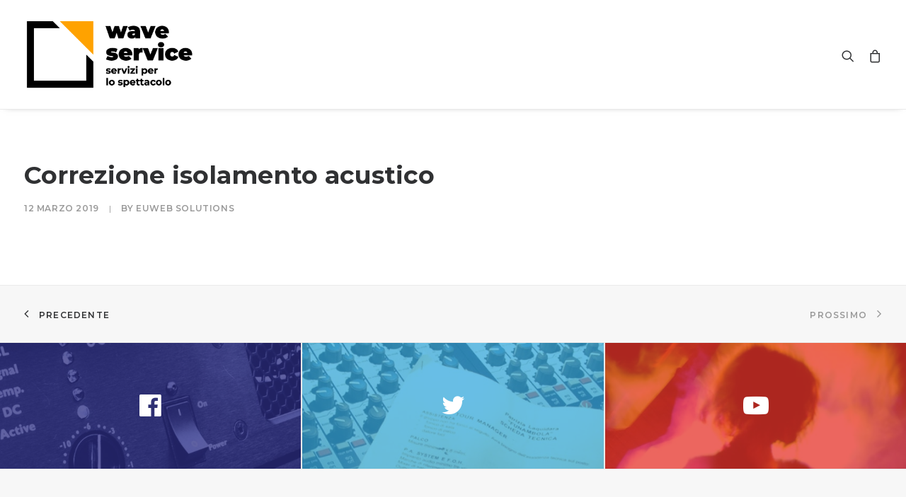

--- FILE ---
content_type: text/html; charset=UTF-8
request_url: https://www.waveservice.net/settore/correzione-isolamento-acustico/
body_size: 38607
content:
<!DOCTYPE html>
<html class="no-touch" lang="it-IT" xmlns="http://www.w3.org/1999/xhtml">
<head>
<meta http-equiv="Content-Type" content="text/html; charset=UTF-8">
<meta name="viewport" content="width=device-width, initial-scale=1">
<link rel="profile" href="http://gmpg.org/xfn/11">
<link rel="pingback" href="https://www.waveservice.net/site/xmlrpc.php">
<title>Correzione isolamento acustico &#8211; Wave Service &#8211; Soluzioni audio e luci per spettacoli</title>
<link rel='dns-prefetch' href='//fonts.googleapis.com' />
<link rel='dns-prefetch' href='//s.w.org' />
<link rel="alternate" type="application/rss+xml" title="Wave Service - Soluzioni audio e luci per spettacoli &raquo; Feed" href="https://www.waveservice.net/feed/" />
<link rel="alternate" type="application/rss+xml" title="Wave Service - Soluzioni audio e luci per spettacoli &raquo; Feed dei commenti" href="https://www.waveservice.net/comments/feed/" />
		<script type="text/javascript">
			window._wpemojiSettings = {"baseUrl":"https:\/\/s.w.org\/images\/core\/emoji\/11.2.0\/72x72\/","ext":".png","svgUrl":"https:\/\/s.w.org\/images\/core\/emoji\/11.2.0\/svg\/","svgExt":".svg","source":{"concatemoji":"https:\/\/www.waveservice.net\/site\/wp-includes\/js\/wp-emoji-release.min.js?ver=c28b6bb5b4f4f1b228006cd673be107d"}};
			!function(e,a,t){var n,r,o,i=a.createElement("canvas"),p=i.getContext&&i.getContext("2d");function s(e,t){var a=String.fromCharCode;p.clearRect(0,0,i.width,i.height),p.fillText(a.apply(this,e),0,0);e=i.toDataURL();return p.clearRect(0,0,i.width,i.height),p.fillText(a.apply(this,t),0,0),e===i.toDataURL()}function c(e){var t=a.createElement("script");t.src=e,t.defer=t.type="text/javascript",a.getElementsByTagName("head")[0].appendChild(t)}for(o=Array("flag","emoji"),t.supports={everything:!0,everythingExceptFlag:!0},r=0;r<o.length;r++)t.supports[o[r]]=function(e){if(!p||!p.fillText)return!1;switch(p.textBaseline="top",p.font="600 32px Arial",e){case"flag":return s([55356,56826,55356,56819],[55356,56826,8203,55356,56819])?!1:!s([55356,57332,56128,56423,56128,56418,56128,56421,56128,56430,56128,56423,56128,56447],[55356,57332,8203,56128,56423,8203,56128,56418,8203,56128,56421,8203,56128,56430,8203,56128,56423,8203,56128,56447]);case"emoji":return!s([55358,56760,9792,65039],[55358,56760,8203,9792,65039])}return!1}(o[r]),t.supports.everything=t.supports.everything&&t.supports[o[r]],"flag"!==o[r]&&(t.supports.everythingExceptFlag=t.supports.everythingExceptFlag&&t.supports[o[r]]);t.supports.everythingExceptFlag=t.supports.everythingExceptFlag&&!t.supports.flag,t.DOMReady=!1,t.readyCallback=function(){t.DOMReady=!0},t.supports.everything||(n=function(){t.readyCallback()},a.addEventListener?(a.addEventListener("DOMContentLoaded",n,!1),e.addEventListener("load",n,!1)):(e.attachEvent("onload",n),a.attachEvent("onreadystatechange",function(){"complete"===a.readyState&&t.readyCallback()})),(n=t.source||{}).concatemoji?c(n.concatemoji):n.wpemoji&&n.twemoji&&(c(n.twemoji),c(n.wpemoji)))}(window,document,window._wpemojiSettings);
		</script>
		<style type="text/css">
img.wp-smiley,
img.emoji {
	display: inline !important;
	border: none !important;
	box-shadow: none !important;
	height: 1em !important;
	width: 1em !important;
	margin: 0 .07em !important;
	vertical-align: -0.1em !important;
	background: none !important;
	padding: 0 !important;
}
</style>
	<link rel='stylesheet' id='layerslider-css'  href='https://www.waveservice.net/site/wp-content/plugins/LayerSlider/static/layerslider/css/layerslider.css?ver=6.8.1' type='text/css' media='all' />
<link rel='stylesheet' id='wp-block-library-css'  href='https://www.waveservice.net/site/wp-includes/css/dist/block-library/style.min.css?ver=c28b6bb5b4f4f1b228006cd673be107d' type='text/css' media='all' />
<link rel='stylesheet' id='contact-form-7-css'  href='https://www.waveservice.net/site/wp-content/plugins/contact-form-7/includes/css/styles.css?ver=5.1.1' type='text/css' media='all' />
<link rel='stylesheet' id='rs-plugin-settings-css'  href='https://www.waveservice.net/site/wp-content/plugins/revslider/public/assets/css/settings.css?ver=5.4.8.3' type='text/css' media='all' />
<style id='rs-plugin-settings-inline-css' type='text/css'>
#rs-demo-id {}
</style>
<link rel='stylesheet' id='uncodefont-google-css'  href='//fonts.googleapis.com/css?family=Montserrat%3A100%2C100italic%2C200%2C200italic%2C300%2C300italic%2Cregular%2Citalic%2C500%2C500italic%2C600%2C600italic%2C700%2C700italic%2C800%2C800italic%2C900%2C900italic&#038;subset=vietnamese%2Ccyrillic%2Clatin%2Ccyrillic-ext%2Clatin-ext&#038;ver=2.0.2' type='text/css' media='all' />
<link rel='stylesheet' id='dashicons-css'  href='https://www.waveservice.net/site/wp-includes/css/dashicons.min.css?ver=c28b6bb5b4f4f1b228006cd673be107d' type='text/css' media='all' />
<link rel='stylesheet' id='thickbox-css'  href='https://www.waveservice.net/site/wp-includes/js/thickbox/thickbox.css?ver=c28b6bb5b4f4f1b228006cd673be107d' type='text/css' media='all' />
<link rel='stylesheet' id='uncode-privacy-css'  href='https://www.waveservice.net/site/wp-content/plugins/uncode-privacy/assets/css/uncode-privacy-public.css?ver=2.0.0' type='text/css' media='all' />
<style id='woocommerce-inline-inline-css' type='text/css'>
.woocommerce form .form-row .required { visibility: visible; }
</style>
<link rel='stylesheet' id='uncode-style-css'  href='https://www.waveservice.net/site/wp-content/themes/uncode/library/css/style.css?ver=783060213' type='text/css' media='all' />
<style id='uncode-style-inline-css' type='text/css'>

@media (min-width: 960px) { .limit-width { max-width: 1596px; margin: auto;}}
</style>
<link rel='stylesheet' id='uncode-icons-css'  href='https://www.waveservice.net/site/wp-content/themes/uncode/library/css/uncode-icons.css?ver=783060213' type='text/css' media='all' />
<link rel='stylesheet' id='uncode-custom-style-css'  href='https://www.waveservice.net/site/wp-content/themes/uncode/library/css/style-custom.css?ver=783060213' type='text/css' media='all' />
<style id='uncode-custom-style-inline-css' type='text/css'>
b, strong {font-weight:900;}.style-light .btn-default{color:#303133 !important;background-color:transparent !important;border-color:#303133 !important;border:1px dotted #303133;}.style-light .btn-default:not(.btn-hover-nobg):not(.icon-animated):not(.btn-flat):hover{color:#303133 !important;background-color:transparent !important;border:1px solid #303133;}
</style>
<link rel='stylesheet' id='uncode-woocommerce-css'  href='https://www.waveservice.net/site/wp-content/themes/uncode/library/css/woocommerce.css?ver=1635357724' type='text/css' media='all' />
<script type='text/javascript' src='https://www.waveservice.net/site/wp-includes/js/jquery/jquery.js?ver=1.12.4'></script>
<script type='text/javascript' src='https://www.waveservice.net/site/wp-includes/js/jquery/jquery-migrate.min.js?ver=1.4.1'></script>
<script type='text/javascript'>
/* <![CDATA[ */
var LS_Meta = {"v":"6.8.1"};
/* ]]> */
</script>
<script type='text/javascript' src='https://www.waveservice.net/site/wp-content/plugins/LayerSlider/static/layerslider/js/greensock.js?ver=1.19.0'></script>
<script type='text/javascript' src='https://www.waveservice.net/site/wp-content/plugins/LayerSlider/static/layerslider/js/layerslider.kreaturamedia.jquery.js?ver=6.8.1'></script>
<script type='text/javascript' src='https://www.waveservice.net/site/wp-content/plugins/LayerSlider/static/layerslider/js/layerslider.transitions.js?ver=6.8.1'></script>
<script type='text/javascript' src='https://www.waveservice.net/site/wp-content/plugins/revslider/public/assets/js/jquery.themepunch.tools.min.js?ver=5.4.8.3'></script>
<script type='text/javascript' src='https://www.waveservice.net/site/wp-content/plugins/revslider/public/assets/js/jquery.themepunch.revolution.min.js?ver=5.4.8.3'></script>
<script type='text/javascript' src='https://www.waveservice.net/site/wp-content/plugins/woocommerce/assets/js/jquery-blockui/jquery.blockUI.min.js?ver=2.70'></script>
<script type='text/javascript'>
/* <![CDATA[ */
var wc_add_to_cart_params = {"ajax_url":"\/site\/wp-admin\/admin-ajax.php","wc_ajax_url":"\/?wc-ajax=%%endpoint%%","i18n_view_cart":"Visualizza carrello","cart_url":"https:\/\/www.waveservice.net","is_cart":"","cart_redirect_after_add":"no"};
/* ]]> */
</script>
<script type='text/javascript' src='https://www.waveservice.net/site/wp-content/plugins/woocommerce/assets/js/frontend/add-to-cart.min.js?ver=3.5.10'></script>
<script type='text/javascript' src='https://www.waveservice.net/site/wp-content/plugins/uncode-js_composer/assets/js/vendors/woocommerce-add-to-cart.js?ver=5.7'></script>
<script type='text/javascript'>
var mejsL10n = {"language":"it","strings":{"mejs.install-flash":"Stai usando un browser che non ha Flash player abilitato o installato. Attiva il tuo plugin Flash player o scarica l'ultima versione da https:\/\/get.adobe.com\/flashplayer\/","mejs.fullscreen-off":"Disattiva lo schermo intero","mejs.fullscreen-on":"Vai a tutto schermo","mejs.download-video":"Scarica il video","mejs.fullscreen":"Schermo intero","mejs.time-jump-forward":["Vai avanti di 1 secondo","Salta in avanti di %1 secondi"],"mejs.loop":"Attiva\/disattiva la riproduzione automatica","mejs.play":"Play","mejs.pause":"Pausa","mejs.close":"Chiudi","mejs.time-slider":"Time Slider","mejs.time-help-text":"Usa i tasti freccia sinistra\/destra per avanzare di un secondo, su\/gi\u00f9 per avanzare di 10 secondi.","mejs.time-skip-back":["Torna indietro di 1 secondo","Vai indietro di %1 secondi"],"mejs.captions-subtitles":"Didascalie\/Sottotitoli","mejs.captions-chapters":"Capitoli","mejs.none":"Nessuna","mejs.mute-toggle":"Cambia il muto","mejs.volume-help-text":"Usa i tasti freccia su\/gi\u00f9 per aumentare o diminuire il volume.","mejs.unmute":"Togli il muto","mejs.mute":"Muto","mejs.volume-slider":"Cursore del volume","mejs.video-player":"Video Player","mejs.audio-player":"Audio Player","mejs.ad-skip":"Salta pubblicit\u00e0","mejs.ad-skip-info":["Salta in 1 secondo","Salta in %1 secondi"],"mejs.source-chooser":"Scelta sorgente","mejs.stop":"Stop","mejs.speed-rate":"Velocit\u00e0 di riproduzione","mejs.live-broadcast":"Diretta streaming","mejs.afrikaans":"Afrikaans","mejs.albanian":"Albanese","mejs.arabic":"Arabo","mejs.belarusian":"Bielorusso","mejs.bulgarian":"Bulgaro","mejs.catalan":"Catalano","mejs.chinese":"Cinese","mejs.chinese-simplified":"Cinese (semplificato)","mejs.chinese-traditional":"Cinese (tradizionale)","mejs.croatian":"Croato","mejs.czech":"Ceco","mejs.danish":"Danese","mejs.dutch":"Olandese","mejs.english":"Inglese","mejs.estonian":"Estone","mejs.filipino":"Filippino","mejs.finnish":"Finlandese","mejs.french":"Francese","mejs.galician":"Galician","mejs.german":"Tedesco","mejs.greek":"Greco","mejs.haitian-creole":"Haitian Creole","mejs.hebrew":"Ebraico","mejs.hindi":"Hindi","mejs.hungarian":"Ungherese","mejs.icelandic":"Icelandic","mejs.indonesian":"Indonesiano","mejs.irish":"Irish","mejs.italian":"Italiano","mejs.japanese":"Giapponese","mejs.korean":"Coreano","mejs.latvian":"Lettone","mejs.lithuanian":"Lituano","mejs.macedonian":"Macedone","mejs.malay":"Malese","mejs.maltese":"Maltese","mejs.norwegian":"Norvegese","mejs.persian":"Persiano","mejs.polish":"Polacco","mejs.portuguese":"Portoghese","mejs.romanian":"Romeno","mejs.russian":"Russo","mejs.serbian":"Serbo","mejs.slovak":"Slovak","mejs.slovenian":"Sloveno","mejs.spanish":"Spagnolo","mejs.swahili":"Swahili","mejs.swedish":"Svedese","mejs.tagalog":"Tagalog","mejs.thai":"Thailandese","mejs.turkish":"Turco","mejs.ukrainian":"Ucraino","mejs.vietnamese":"Vietnamita","mejs.welsh":"Gallese","mejs.yiddish":"Yiddish"}};
</script>
<script type='text/javascript' src='https://www.waveservice.net/site/wp-includes/js/mediaelement/mediaelement-and-player.min.js?ver=4.2.6-78496d1'></script>
<script type='text/javascript' src='https://www.waveservice.net/site/wp-includes/js/mediaelement/mediaelement-migrate.min.js?ver=c28b6bb5b4f4f1b228006cd673be107d'></script>
<script type='text/javascript'>
/* <![CDATA[ */
var _wpmejsSettings = {"pluginPath":"\/site\/wp-includes\/js\/mediaelement\/","classPrefix":"mejs-","stretching":"responsive"};
/* ]]> */
</script>
<script type='text/javascript' src='/site/wp-content/themes/uncode/library/js/ai-uncode.js' id='uncodeAI' data-home='/' data-path='/site/' data-breakpoints-images='258,516,720,1032,1440,2064,2880'></script>
<script type='text/javascript'>
/* <![CDATA[ */
var SiteParameters = {"days":"giorni","hours":"ore","minutes":"minuti","seconds":"secondi","constant_scroll":"on","scroll_speed":"2","parallax_factor":"0.25","loading":"Caricamento...","slide_name":"slide","slide_footer":"footer","ajax_url":"https:\/\/www.waveservice.net\/site\/wp-admin\/admin-ajax.php","nonce_adaptive_images":"b1f870b83e","enable_debug":"","block_mobile_videos":"","mobile_parallax_allowed":""};
/* ]]> */
</script>
<script type='text/javascript' src='https://www.waveservice.net/site/wp-content/themes/uncode/library/js/init.js?ver=783060213'></script>
<meta name="generator" content="Powered by LayerSlider 6.8.1 - Multi-Purpose, Responsive, Parallax, Mobile-Friendly Slider Plugin for WordPress." />
<!-- LayerSlider updates and docs at: https://layerslider.kreaturamedia.com -->
<link rel='https://api.w.org/' href='https://www.waveservice.net/wp-json/' />
<link rel="EditURI" type="application/rsd+xml" title="RSD" href="https://www.waveservice.net/site/xmlrpc.php?rsd" />
<link rel="wlwmanifest" type="application/wlwmanifest+xml" href="https://www.waveservice.net/site/wp-includes/wlwmanifest.xml" /> 
<link rel='prev' title='Convention' href='https://www.waveservice.net/settore/convention/' />

<link rel="canonical" href="https://www.waveservice.net/settore/correzione-isolamento-acustico/" />
<link rel='shortlink' href='https://www.waveservice.net/?p=79033' />
<link rel="alternate" type="application/json+oembed" href="https://www.waveservice.net/wp-json/oembed/1.0/embed?url=https%3A%2F%2Fwww.waveservice.net%2Fsettore%2Fcorrezione-isolamento-acustico%2F" />
<link rel="alternate" type="text/xml+oembed" href="https://www.waveservice.net/wp-json/oembed/1.0/embed?url=https%3A%2F%2Fwww.waveservice.net%2Fsettore%2Fcorrezione-isolamento-acustico%2F&#038;format=xml" />
	<noscript><style>.woocommerce-product-gallery{ opacity: 1 !important; }</style></noscript>
			<style type="text/css">.recentcomments a{display:inline !important;padding:0 !important;margin:0 !important;}</style>
		<!--[if lte IE 9]><link rel="stylesheet" type="text/css" href="https://www.waveservice.net/site/wp-content/plugins/uncode-js_composer/assets/css/vc_lte_ie9.min.css" media="screen"><![endif]--><meta name="generator" content="Powered by Slider Revolution 5.4.8.3 - responsive, Mobile-Friendly Slider Plugin for WordPress with comfortable drag and drop interface." />
<script type="text/javascript">function setREVStartSize(e){									
						try{ e.c=jQuery(e.c);var i=jQuery(window).width(),t=9999,r=0,n=0,l=0,f=0,s=0,h=0;
							if(e.responsiveLevels&&(jQuery.each(e.responsiveLevels,function(e,f){f>i&&(t=r=f,l=e),i>f&&f>r&&(r=f,n=e)}),t>r&&(l=n)),f=e.gridheight[l]||e.gridheight[0]||e.gridheight,s=e.gridwidth[l]||e.gridwidth[0]||e.gridwidth,h=i/s,h=h>1?1:h,f=Math.round(h*f),"fullscreen"==e.sliderLayout){var u=(e.c.width(),jQuery(window).height());if(void 0!=e.fullScreenOffsetContainer){var c=e.fullScreenOffsetContainer.split(",");if (c) jQuery.each(c,function(e,i){u=jQuery(i).length>0?u-jQuery(i).outerHeight(!0):u}),e.fullScreenOffset.split("%").length>1&&void 0!=e.fullScreenOffset&&e.fullScreenOffset.length>0?u-=jQuery(window).height()*parseInt(e.fullScreenOffset,0)/100:void 0!=e.fullScreenOffset&&e.fullScreenOffset.length>0&&(u-=parseInt(e.fullScreenOffset,0))}f=u}else void 0!=e.minHeight&&f<e.minHeight&&(f=e.minHeight);e.c.closest(".rev_slider_wrapper").css({height:f})					
						}catch(d){console.log("Failure at Presize of Slider:"+d)}						
					};</script>
<noscript><style type="text/css"> .wpb_animate_when_almost_visible { opacity: 1; }</style></noscript></head>
<body class="settore-template-default single single-settore postid-79033  style-color-lxmt-bg woocommerce-no-js hormenu-position-left hmenu hmenu-position-right header-full-width main-center-align mobile-parallax-not-allowed ilb-no-bounce unreg wpb-js-composer js-comp-ver-5.7 vc_responsive" data-border="0">
		<div class="body-borders" data-border="0"><div class="top-border body-border-shadow"></div><div class="right-border body-border-shadow"></div><div class="bottom-border body-border-shadow"></div><div class="left-border body-border-shadow"></div><div class="top-border style-light-bg"></div><div class="right-border style-light-bg"></div><div class="bottom-border style-light-bg"></div><div class="left-border style-light-bg"></div></div>	<div class="box-wrapper">
		<div class="box-container">
		<script type="text/javascript">UNCODE.initBox();</script>
		<div class="menu-wrapper menu-shrink menu-sticky">
													
													<header id="masthead" class="navbar menu-primary menu-light submenu-light style-light-original menu-with-logo">
														<div class="menu-container style-color-xsdn-bg menu-borders menu-shadows">
															<div class="row-menu">
																<div class="row-menu-inner">
																	<div id="logo-container-mobile" class="col-lg-0 logo-container middle">
																		<div id="main-logo" class="navbar-header style-light">
																			<a href="https://www.waveservice.net/" class="navbar-brand" data-minheight="60"><div class="logo-image logo-light" data-maxheight="100" style="height: 100px;"><img src="https://www.waveservice.net/site/wp-content/uploads/2019/03/logo-uai-258x106.png" alt="logo" width="258" height="106" class="img-responsive adaptive-async" data-uniqueid="78921-137120" data-guid="https://www.waveservice.net/site/wp-content/uploads/2019/03/logo.png" data-path="2019/03/logo.png" data-width="244" data-height="100" data-singlew="null" data-singleh="null" data-crop="" data-fixed="height" /></div><div class="logo-image logo-dark" data-maxheight="100" style="height: 100px;display:none;"><img src="https://www.waveservice.net/site/wp-content/uploads/2019/03/logo-neg-uai-258x106.png" alt="logo" width="258" height="106" class="img-responsive adaptive-async" data-uniqueid="78920-206670" data-guid="https://www.waveservice.net/site/wp-content/uploads/2019/03/logo-neg.png" data-path="2019/03/logo-neg.png" data-width="244" data-height="100" data-singlew="null" data-singleh="null" data-crop="" data-fixed="height" /></div></a>
																		</div>
																		<div class="mmb-container"><div class="mobile-menu-button mobile-menu-button-light lines-button x2"><span class="lines"></span></div></div>
																	</div>
																	<div class="col-lg-12 main-menu-container middle">
																		<div class="menu-horizontal">
																			<div class="menu-horizontal-inner">
																				<div class="nav navbar-nav navbar-nav-last"><ul class="menu-smart sm menu-icons"><li class="menu-item-link search-icon style-light dropdown"><a href="#" class="trigger-overlay search-icon" data-area="search" data-container="box-container">
													<i class="fa fa-search3"></i><span class="desktop-hidden"><span>Ricerca</span></span><i class="fa fa-angle-down fa-dropdown desktop-hidden"></i>
													</a>
													<ul role="menu" class="drop-menu desktop-hidden">
														<li>
															<form class="search" method="get" action="https://www.waveservice.net/">
																<input type="search" class="search-field no-livesearch" placeholder="Cercare..." value="" name="s" title="Search for:" />
															</form>
														</li>
													</ul></li><li class="uncode-cart menu-item-link menu-item menu-item-has-children dropdown">
												<a href="#" data-toggle="dropdown" class="dropdown-toggle" data-type="title" title="cart">
													<span class="cart-icon-container"><i class="fa fa-bag"></i><span class="desktop-hidden">Carrello</span><span class="badge" style="display: none;"></span><i class="fa fa-angle-down fa-dropdown desktop-hidden"></i>
								</span>
							</a>
							<ul role="menu" class="drop-menu sm-nowrap cart_list product_list_widget uncode-cart-dropdown"><li><span>Il tuo carrello è vuoto.</span></li></ul></li></ul></div><div class="desktop-hidden">
														 							</div></div>
																		</div>
																	</div>
																</div>
															</div>
														</div>
													</header>
												</div>			<script type="text/javascript">UNCODE.fixMenuHeight();</script>
			<div class="main-wrapper">
				<div class="main-container">
					<div class="page-wrapper">
						<div class="sections-container">
<script type="text/javascript">UNCODE.initHeader();</script><article id="post-79033" class="page-body style-light-bg post-79033 settore type-settore status-publish has-post-thumbnail hentry">
          <div class="post-wrapper">
          	<div class="post-body"><div class="post-content un-no-sidebar-layout"><div class="row-container">
	  					<div class="row row-parent style-light limit-width double-top-padding double-bottom-padding">
								<div class="post-title-wrapper"><h1 class="post-title">Correzione isolamento acustico</h1><div class="post-info"><div class="date-info">12 Marzo 2019</div><div class="author-info"><span>|</span>By <a href="https://www.waveservice.net/author/euweb/">Euweb Solutions</a></div></div></div>
							</div>
						</div></div></div><div class="row-container row-navigation row-navigation-light">
	  					<div class="row row-parent style-light limit-width">
								<nav class="post-navigation">
									<ul class="navigation"><li class="page-prev"><span class="btn-container"><a class="btn btn-link text-default-color btn-icon-left" href="https://www.waveservice.net/settore/convention/" rel="prev"><i class="fa fa-angle-left"></i><span>Precedente</span></a></span></li><li class="page-next"><span class="btn-container"><span class="btn btn-link btn-icon-right btn-disable-hover">Prossimo<i class="fa fa-angle-right"></i></span></span></li></ul><!-- .navigation -->
							</nav><!-- .post-navigation -->
							</div>
						</div>
          </div>
        </article>							</div><!-- sections container -->
						</div><!-- page wrapper -->
										<footer id="colophon" class="site-footer">
						<div data-parent="true" class="vc_row row-container tablet-hidden mobile-hidden boomapps_vcrow"><div class="row no-top-padding no-bottom-padding no-h-padding full-width row-parent"><div class="row-inner"><div class="pos-top pos-center align_left column_parent col-lg-12 boomapps_vccolumn single-internal-gutter"><div class="uncol style-light"  ><div class="uncoltable"><div class="uncell  boomapps_vccolumn no-block-padding"><div class="uncont"><div id="index-468688" class="isotope-system isotope-general-light">
									<div class="isotope-wrapper no-gutter">
			<div class="isotope-container isotope-layout style-metro isotope-pagination" data-type="metro" data-layout="masonry" data-lg="960" data-md="570" data-sm="480" data-vp-height="1">
		<div class="tmb tmb-iso-w4 tmb-iso-h25 tmb-light tmb-text-showed tmb-overlay-showed tmb-overlay-middle tmb-overlay-text-center tmb-image-anim tmb-bordered  tmb-id-78981 tmb-media-first tmb-media-last tmb-content-overlay tmb-no-bg">
						<div class="t-inside" ><div class="t-entry-visual"><div class="t-entry-visual-tc"><div class="t-entry-visual-cont"><a tabindex="-1" href="https://www.waveservice.net/network/facebook/" target="_self" data-lb-index="0"><div class="t-entry-visual-overlay"><div class="t-entry-visual-overlay-in style-color-201073-bg" style="opacity: 0.75;"></div></div>
									<div class="t-overlay-wrap">
										<div class="t-overlay-inner">
											<div class="t-overlay-content">
												<div class="t-overlay-text single-block-padding"><div class="t-entry"><i class="fa fa-facebook-official t-icon-size-lg t-overlay-icon"></i></div></div></div></div></div><div class="t-background-cover adaptive-async" style="background-image:url('https://www.waveservice.net/site/wp-content/uploads/2019/03/facebook-uai-258x86.jpg')" data-uniqueid="78982-120800" data-guid="https://www.waveservice.net/site/wp-content/uploads/2019/03/facebook.jpg" data-path="2019/03/facebook.jpg" data-width="718" data-height="238" data-singlew="12" data-singleh="" data-crop="1" data-fixed=""></div></a></div>
				</div>
			</div></div>
					</div><div class="tmb tmb-iso-w4 tmb-iso-h25 tmb-light tmb-text-showed tmb-overlay-showed tmb-overlay-middle tmb-overlay-text-center tmb-image-anim tmb-bordered  tmb-id-78985 tmb-media-first tmb-media-last tmb-content-overlay tmb-no-bg">
						<div class="t-inside" ><div class="t-entry-visual"><div class="t-entry-visual-tc"><div class="t-entry-visual-cont"><a tabindex="-1" href="https://www.waveservice.net/network/twitter/" target="_self" data-lb-index="1"><div class="t-entry-visual-overlay"><div class="t-entry-visual-overlay-in style-color-120724-bg" style="opacity: 0.75;"></div></div>
									<div class="t-overlay-wrap">
										<div class="t-overlay-inner">
											<div class="t-overlay-content">
												<div class="t-overlay-text single-block-padding"><div class="t-entry"><i class="fa fa-twitter t-icon-size-lg t-overlay-icon"></i></div></div></div></div></div><div class="t-background-cover adaptive-async" style="background-image:url('https://www.waveservice.net/site/wp-content/uploads/2019/03/twitter-uai-258x86.jpg')" data-uniqueid="78983-210465" data-guid="https://www.waveservice.net/site/wp-content/uploads/2019/03/twitter.jpg" data-path="2019/03/twitter.jpg" data-width="718" data-height="238" data-singlew="12" data-singleh="" data-crop="1" data-fixed=""></div></a></div>
				</div>
			</div></div>
					</div><div class="tmb tmb-iso-w4 tmb-iso-h25 tmb-light tmb-text-showed tmb-overlay-showed tmb-overlay-middle tmb-overlay-text-center tmb-image-anim tmb-bordered  tmb-id-78986 tmb-media-first tmb-media-last tmb-content-overlay tmb-no-bg">
						<div class="t-inside" ><div class="t-entry-visual"><div class="t-entry-visual-tc"><div class="t-entry-visual-cont"><a tabindex="-1" href="https://www.waveservice.net/network/youtube/" target="_self" data-lb-index="2"><div class="t-entry-visual-overlay"><div class="t-entry-visual-overlay-in style-color-280344-bg" style="opacity: 0.75;"></div></div>
									<div class="t-overlay-wrap">
										<div class="t-overlay-inner">
											<div class="t-overlay-content">
												<div class="t-overlay-text single-block-padding"><div class="t-entry"><i class="fa fa-youtube-play t-icon-size-lg t-overlay-icon"></i></div></div></div></div></div><div class="t-background-cover adaptive-async" style="background-image:url('https://www.waveservice.net/site/wp-content/uploads/2019/03/youtube-uai-258x86.jpg')" data-uniqueid="78984-181379" data-guid="https://www.waveservice.net/site/wp-content/uploads/2019/03/youtube.jpg" data-path="2019/03/youtube.jpg" data-width="718" data-height="238" data-singlew="12" data-singleh="" data-crop="1" data-fixed=""></div></a></div>
				</div>
			</div></div>
					</div>		</div>

		</div>
		</div>
</div></div></div></div></div><script id="script-997211" data-row="script-997211" type="text/javascript">if ( typeof UNCODE !== "undefined" ) { UNCODE.initRow(document.getElementById("script-997211")); }</script></div></div></div><div data-parent="true" class="vc_row row-container boomapps_vcrow"><div class="row triple-top-padding triple-bottom-padding single-h-padding limit-width row-parent"><div class="row-inner"><div class="pos-top pos-center align_center column_parent col-lg-9 boomapps_vccolumn col-md-100 col-sm-100 single-internal-gutter"><div class="uncol style-light"  ><div class="uncoltable"><div class="uncell  boomapps_vccolumn no-block-padding"><div class="uncont" style="max-width:60%;"><div class="uncode-single-media  text-center"><div class="single-wrapper" style="max-width: 100%;"><div class="tmb tmb-light  tmb-media-first tmb-media-last tmb-content-overlay tmb-no-bg">
						<div class="t-inside"><div class="t-entry-visual"><div class="t-entry-visual-tc"><div class="uncode-single-media-wrapper">
									<img class="adaptive-async" src="https://www.waveservice.net/site/wp-content/uploads/2023/11/Risorsa-21-uai-258x31.png" width="258" height="31" alt="" data-uniqueid="79100-121103" data-guid="https://www.waveservice.net/site/wp-content/uploads/2023/11/Risorsa-21.png" data-path="2023/11/Risorsa-21.png" data-width="2331" data-height="281" data-singlew="9" data-singleh="" data-crop="" data-fixed=""></div>
				</div>
			</div></div>
					</div></div></div><div class="uncode_text_column" ><p style="text-align: center;">Avviso Pubblico &#8220;La filiera produttiva turistica, culturale e creativa per la fruizione dei beni del patrimonio culturale e naturale della Regione Basilicata&#8221; – D.G.R. Basilicata n. 196 del 15 marzo 2019 – Asse 3 &#8220;Competitività&#8221; – Azione 3B.3.3.2</p>
<p style="text-align: center;">LINGUERRI OLINDO ha effettuato investimenti finalizzati a integrare e migliorare la dotazione tecnica dell’azienda a valere sull&#8217;Avviso Pubblico &#8220;La filiera produttiva turistica, culturale e creativa per la fruizione dei beni del patrimonio culturale e naturale della Regione Basilicata&#8221;.</p>
<p style="text-align: center;">Contributo finanziario concesso dall&#8217;Unione Europea € 30.000,00 &#8211; ID PRATICA: IST19011763_CUP F33J20002070006</p>
</div></div></div></div></div></div><script id="script-901923" data-row="script-901923" type="text/javascript">if ( typeof UNCODE !== "undefined" ) { UNCODE.initRow(document.getElementById("script-901923")); }</script></div></div></div><div class="row-container style-dark-bg footer-center footer-last">
	  					<div class="row row-parent style-dark no-top-padding no-h-padding no-bottom-padding">
								<div class="site-info uncell col-lg-6 pos-middle text-center"><div class="site-info uncell col-lg-6 pos-middle text-center">© 2023 Wave Service di Linguerri Olindo &#8211; Servizi Tecnici per lo Spettacolo &#8211; P. IVA 01517060768 &#8211; Tutti i diritti riservati</div>
</div><!-- site info -->
							</div>
						</div>					</footer>
									</div><!-- main container -->
			</div><!-- main wrapper -->
					</div><!-- box container -->
	</div><!-- box wrapper -->
		<div class="overlay overlay-sequential style-dark style-dark-bg overlay-search" data-area="search" data-container="box-container">
		<div class="mmb-container"><div class="menu-close-search mobile-menu-button menu-button-offcanvas mobile-menu-button-dark lines-button x2 overlay-close close" data-area="search" data-container="box-container"><span class="lines"></span></div></div>
		<div class="search-container"><form action="https://www.waveservice.net/" method="get">
	<div class="search-container-inner">
		<input type="search" class="search-field form-fluid no-livesearch" placeholder="Cercare..." value="" name="s" title="Cercare:">
	  <i class="fa fa-search3"></i>
	</div>
</form>
</div>
	</div>

	<div class="gdpr-overlay"></div><div class="gdpr gdpr-privacy-preferences">
	<div class="gdpr-wrapper">
		<form method="post" class="gdpr-privacy-preferences-frm" action="https://www.waveservice.net/site/wp-admin/admin-post.php">
			<input type="hidden" name="action" value="uncode_privacy_update_privacy_preferences">
			<input type="hidden" id="update-privacy-preferences-nonce" name="update-privacy-preferences-nonce" value="a8e8bd1439" /><input type="hidden" name="_wp_http_referer" value="/settore/correzione-isolamento-acustico/" />			<header>
				<div class="gdpr-box-title">
					<h3>Privacy Preference Center</h3>
					<span class="gdpr-close"></span>
				</div>
			</header>
			<div class="gdpr-content">
				<div class="gdpr-tab-content">
					<div class="gdpr-consent-management gdpr-active">
						<header>
							<h4>Privacy Preferences</h4>
						</header>
						<div class="gdpr-info">
							<p></p>
													</div>
					</div>
				</div>
			</div>
			<footer>
				<input type="submit" class="btn-accent btn-flat" value="Save Preferences">
							</footer>
		</form>
	</div>
</div>
	<script type="text/javascript">
		var c = document.body.className;
		c = c.replace(/woocommerce-no-js/, 'woocommerce-js');
		document.body.className = c;
	</script>
	<script type='text/javascript' src='https://www.waveservice.net/site/wp-includes/js/underscore.min.js?ver=1.8.3'></script>
<script type='text/javascript'>
/* <![CDATA[ */
var DavesWordPressLiveSearchConfig = {"resultsDirection":"","showThumbs":"false","showExcerpt":"false","displayPostCategory":"false","showMoreResultsLink":"true","activateWidgetLink":"true","minCharsToSearch":"0","xOffset":"0","yOffset":"0","blogURL":"https:\/\/www.waveservice.net","ajaxURL":"https:\/\/www.waveservice.net\/site\/wp-admin\/admin-ajax.php","viewMoreText":"View more results","outdatedJQuery":"Dave's WordPress Live Search requires jQuery 1.2.6 or higher. WordPress ships with current jQuery versions. But if you are seeing this message, it's likely that another plugin is including an earlier version.","resultTemplate":"<ul id=\"dwls_search_results\" class=\"search_results dwls_search_results\">\n<input type=\"hidden\" name=\"query\" value=\"<%- resultsSearchTerm %>\" \/>\n<% _.each(searchResults, function(searchResult, index, list) { %>\n        <%\n        \/\/ Thumbnails\n        if(DavesWordPressLiveSearchConfig.showThumbs == \"true\" && searchResult.attachment_thumbnail) {\n                liClass = \"post_with_thumb\";\n        }\n        else {\n                liClass = \"\";\n        }\n        %>\n        <li class=\"post-<%= searchResult.ID %> daves-wordpress-live-search_result <%- liClass %>\">\n\n        <a href=\"<%= searchResult.permalink %>\" class=\"daves-wordpress-live-search_title\">\n        <% if(DavesWordPressLiveSearchConfig.displayPostCategory == \"true\" && searchResult.post_category !== undefined) { %>\n                <span class=\"search-category\"><%= searchResult.post_category %><\/span>\n        <% } %><span class=\"search-title\"><%= searchResult.post_title %><\/span><\/a>\n\n        <% if(searchResult.post_price !== undefined) { %>\n                <p class=\"price\"><%- searchResult.post_price %><\/p>\n        <% } %>\n\n        <% if(DavesWordPressLiveSearchConfig.showExcerpt == \"true\" && searchResult.post_excerpt) { %>\n                <%= searchResult.post_excerpt %>\n        <% } %>\n\n        <% if(e.displayPostMeta) { %>\n                <p class=\"meta clearfix daves-wordpress-live-search_author\" id=\"daves-wordpress-live-search_author\">Posted by <%- searchResult.post_author_nicename %><\/p><p id=\"daves-wordpress-live-search_date\" class=\"meta clearfix daves-wordpress-live-search_date\"><%- searchResult.post_date %><\/p>\n        <% } %>\n        <div class=\"clearfix\"><\/div><\/li>\n<% }); %>\n\n<% if(searchResults[0].show_more !== undefined && searchResults[0].show_more && DavesWordPressLiveSearchConfig.showMoreResultsLink == \"true\") { %>\n        <div class=\"clearfix search_footer\"><a href=\"<%= DavesWordPressLiveSearchConfig.blogURL %>\/?s=<%-  resultsSearchTerm %>\"><%- DavesWordPressLiveSearchConfig.viewMoreText %><\/a><\/div>\n<% } %>\n\n<\/ul>"};
/* ]]> */
</script>
<script type='text/javascript' src='https://www.waveservice.net/site/wp-content/plugins/uncode-daves-wordpress-live-search/js/daves-wordpress-live-search.js?ver=c28b6bb5b4f4f1b228006cd673be107d'></script>
<script type='text/javascript'>
/* <![CDATA[ */
var wpcf7 = {"apiSettings":{"root":"https:\/\/www.waveservice.net\/wp-json\/contact-form-7\/v1","namespace":"contact-form-7\/v1"}};
/* ]]> */
</script>
<script type='text/javascript' src='https://www.waveservice.net/site/wp-content/plugins/contact-form-7/includes/js/scripts.js?ver=5.1.1'></script>
<script type='text/javascript'>
/* <![CDATA[ */
var thickboxL10n = {"next":"Succ. \u00bb","prev":"\u00ab Prec.","image":"Immagine","of":"di","close":"Chiudi","noiframes":"Questa funzionalit\u00e0 richiede il frame in linea. Hai gli iframe disabilitati o il browser non li supporta.","loadingAnimation":"https:\/\/www.waveservice.net\/site\/wp-includes\/js\/thickbox\/loadingAnimation.gif"};
/* ]]> */
</script>
<script type='text/javascript' src='https://www.waveservice.net/site/wp-includes/js/thickbox/thickbox.js?ver=3.1-20121105'></script>
<script type='text/javascript' src='https://www.waveservice.net/site/wp-content/plugins/uncode-privacy/assets/js/js-cookie.min.js?ver=2.2.0'></script>
<script type='text/javascript'>
/* <![CDATA[ */
var Uncode_Privacy_Parameters = {"accent_color":"#ffa200"};
/* ]]> */
</script>
<script type='text/javascript' src='https://www.waveservice.net/site/wp-content/plugins/uncode-privacy/assets/js/uncode-privacy-public.min.js?ver=2.0.0'></script>
<script type='text/javascript'>
/* <![CDATA[ */
var woocommerce_params = {"ajax_url":"\/site\/wp-admin\/admin-ajax.php","wc_ajax_url":"\/?wc-ajax=%%endpoint%%"};
/* ]]> */
</script>
<script type='text/javascript' src='https://www.waveservice.net/site/wp-content/plugins/woocommerce/assets/js/frontend/woocommerce.min.js?ver=3.5.10'></script>
<script type='text/javascript'>
/* <![CDATA[ */
var wc_cart_fragments_params = {"ajax_url":"\/site\/wp-admin\/admin-ajax.php","wc_ajax_url":"\/?wc-ajax=%%endpoint%%","cart_hash_key":"wc_cart_hash_5863fec3d17ef7f4f6662b74cd3a311b","fragment_name":"wc_fragments_5863fec3d17ef7f4f6662b74cd3a311b"};
/* ]]> */
</script>
<script type='text/javascript' src='https://www.waveservice.net/site/wp-content/plugins/woocommerce/assets/js/frontend/cart-fragments.min.js?ver=3.5.10'></script>
<script type='text/javascript' src='https://www.waveservice.net/site/wp-includes/js/mediaelement/wp-mediaelement.min.js?ver=c28b6bb5b4f4f1b228006cd673be107d'></script>
<script type='text/javascript' src='https://www.waveservice.net/site/wp-content/themes/uncode/library/js/plugins.js?ver=783060213'></script>
<script type='text/javascript' src='https://www.waveservice.net/site/wp-content/themes/uncode/library/js/app.js?ver=783060213'></script>
<script type='text/javascript' src='https://www.waveservice.net/site/wp-content/themes/uncode/library/js/woocommerce-uncode.js?ver=1635357724'></script>
<script type='text/javascript' src='https://www.waveservice.net/site/wp-includes/js/wp-embed.min.js?ver=c28b6bb5b4f4f1b228006cd673be107d'></script>
</body>
</html>
